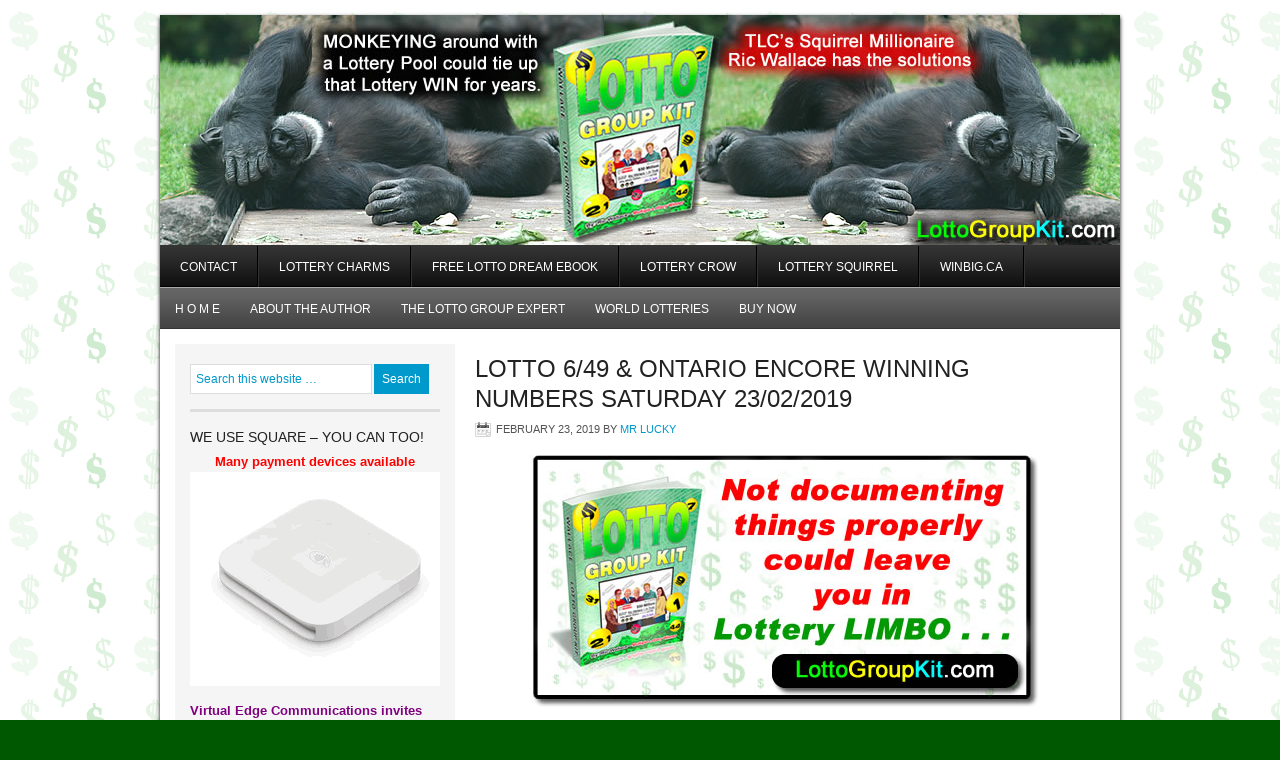

--- FILE ---
content_type: text/html; charset=UTF-8
request_url: https://lottogroupkit.com/2019/02/23/lotto-6-49-ontario-encore-winning-numbers-saturday-23-02-2019/
body_size: 11568
content:
<!DOCTYPE html PUBLIC "-//W3C//DTD XHTML 1.0 Transitional//EN" "http://www.w3.org/TR/xhtml1/DTD/xhtml1-transitional.dtd">
<html xmlns="http://www.w3.org/1999/xhtml" lang="en-CA" xml:lang="en-CA">
<head profile="http://gmpg.org/xfn/11">
<meta http-equiv="Content-Type" content="text/html; charset=UTF-8" />
			<meta name="robots" content="noodp,noydir" />
		<title>Lotto 6/49 &#038; Ontario Encore Winning Numbers Saturday 23/02/2019</title>
<meta name='robots' content='max-image-preview:large' />
<link rel="alternate" type="application/rss+xml" title="The Lotto Group Kit V2.0 &raquo; Feed" href="https://lottogroupkit.com/feed/" />
<link rel="alternate" title="oEmbed (JSON)" type="application/json+oembed" href="https://lottogroupkit.com/wp-json/oembed/1.0/embed?url=https%3A%2F%2Flottogroupkit.com%2F2019%2F02%2F23%2Flotto-6-49-ontario-encore-winning-numbers-saturday-23-02-2019%2F" />
<link rel="alternate" title="oEmbed (XML)" type="text/xml+oembed" href="https://lottogroupkit.com/wp-json/oembed/1.0/embed?url=https%3A%2F%2Flottogroupkit.com%2F2019%2F02%2F23%2Flotto-6-49-ontario-encore-winning-numbers-saturday-23-02-2019%2F&#038;format=xml" />
<link rel="canonical" href="https://lottogroupkit.com/2019/02/23/lotto-6-49-ontario-encore-winning-numbers-saturday-23-02-2019/" />
		<!-- This site uses the Google Analytics by ExactMetrics plugin v8.11.1 - Using Analytics tracking - https://www.exactmetrics.com/ -->
		<!-- Note: ExactMetrics is not currently configured on this site. The site owner needs to authenticate with Google Analytics in the ExactMetrics settings panel. -->
					<!-- No tracking code set -->
				<!-- / Google Analytics by ExactMetrics -->
		<style id='wp-img-auto-sizes-contain-inline-css' type='text/css'>
img:is([sizes=auto i],[sizes^="auto," i]){contain-intrinsic-size:3000px 1500px}
/*# sourceURL=wp-img-auto-sizes-contain-inline-css */
</style>
<link rel='stylesheet' id='corporate-theme-css' href='https://lottogroupkit.com/v2/wp-content/themes/corporate/style.css?ver=2.0' type='text/css' media='all' />
<style id='wp-emoji-styles-inline-css' type='text/css'>

	img.wp-smiley, img.emoji {
		display: inline !important;
		border: none !important;
		box-shadow: none !important;
		height: 1em !important;
		width: 1em !important;
		margin: 0 0.07em !important;
		vertical-align: -0.1em !important;
		background: none !important;
		padding: 0 !important;
	}
/*# sourceURL=wp-emoji-styles-inline-css */
</style>
<style id='wp-block-library-inline-css' type='text/css'>
:root{--wp-block-synced-color:#7a00df;--wp-block-synced-color--rgb:122,0,223;--wp-bound-block-color:var(--wp-block-synced-color);--wp-editor-canvas-background:#ddd;--wp-admin-theme-color:#007cba;--wp-admin-theme-color--rgb:0,124,186;--wp-admin-theme-color-darker-10:#006ba1;--wp-admin-theme-color-darker-10--rgb:0,107,160.5;--wp-admin-theme-color-darker-20:#005a87;--wp-admin-theme-color-darker-20--rgb:0,90,135;--wp-admin-border-width-focus:2px}@media (min-resolution:192dpi){:root{--wp-admin-border-width-focus:1.5px}}.wp-element-button{cursor:pointer}:root .has-very-light-gray-background-color{background-color:#eee}:root .has-very-dark-gray-background-color{background-color:#313131}:root .has-very-light-gray-color{color:#eee}:root .has-very-dark-gray-color{color:#313131}:root .has-vivid-green-cyan-to-vivid-cyan-blue-gradient-background{background:linear-gradient(135deg,#00d084,#0693e3)}:root .has-purple-crush-gradient-background{background:linear-gradient(135deg,#34e2e4,#4721fb 50%,#ab1dfe)}:root .has-hazy-dawn-gradient-background{background:linear-gradient(135deg,#faaca8,#dad0ec)}:root .has-subdued-olive-gradient-background{background:linear-gradient(135deg,#fafae1,#67a671)}:root .has-atomic-cream-gradient-background{background:linear-gradient(135deg,#fdd79a,#004a59)}:root .has-nightshade-gradient-background{background:linear-gradient(135deg,#330968,#31cdcf)}:root .has-midnight-gradient-background{background:linear-gradient(135deg,#020381,#2874fc)}:root{--wp--preset--font-size--normal:16px;--wp--preset--font-size--huge:42px}.has-regular-font-size{font-size:1em}.has-larger-font-size{font-size:2.625em}.has-normal-font-size{font-size:var(--wp--preset--font-size--normal)}.has-huge-font-size{font-size:var(--wp--preset--font-size--huge)}.has-text-align-center{text-align:center}.has-text-align-left{text-align:left}.has-text-align-right{text-align:right}.has-fit-text{white-space:nowrap!important}#end-resizable-editor-section{display:none}.aligncenter{clear:both}.items-justified-left{justify-content:flex-start}.items-justified-center{justify-content:center}.items-justified-right{justify-content:flex-end}.items-justified-space-between{justify-content:space-between}.screen-reader-text{border:0;clip-path:inset(50%);height:1px;margin:-1px;overflow:hidden;padding:0;position:absolute;width:1px;word-wrap:normal!important}.screen-reader-text:focus{background-color:#ddd;clip-path:none;color:#444;display:block;font-size:1em;height:auto;left:5px;line-height:normal;padding:15px 23px 14px;text-decoration:none;top:5px;width:auto;z-index:100000}html :where(.has-border-color){border-style:solid}html :where([style*=border-top-color]){border-top-style:solid}html :where([style*=border-right-color]){border-right-style:solid}html :where([style*=border-bottom-color]){border-bottom-style:solid}html :where([style*=border-left-color]){border-left-style:solid}html :where([style*=border-width]){border-style:solid}html :where([style*=border-top-width]){border-top-style:solid}html :where([style*=border-right-width]){border-right-style:solid}html :where([style*=border-bottom-width]){border-bottom-style:solid}html :where([style*=border-left-width]){border-left-style:solid}html :where(img[class*=wp-image-]){height:auto;max-width:100%}:where(figure){margin:0 0 1em}html :where(.is-position-sticky){--wp-admin--admin-bar--position-offset:var(--wp-admin--admin-bar--height,0px)}@media screen and (max-width:600px){html :where(.is-position-sticky){--wp-admin--admin-bar--position-offset:0px}}

/*# sourceURL=wp-block-library-inline-css */
</style><style id='global-styles-inline-css' type='text/css'>
:root{--wp--preset--aspect-ratio--square: 1;--wp--preset--aspect-ratio--4-3: 4/3;--wp--preset--aspect-ratio--3-4: 3/4;--wp--preset--aspect-ratio--3-2: 3/2;--wp--preset--aspect-ratio--2-3: 2/3;--wp--preset--aspect-ratio--16-9: 16/9;--wp--preset--aspect-ratio--9-16: 9/16;--wp--preset--color--black: #000000;--wp--preset--color--cyan-bluish-gray: #abb8c3;--wp--preset--color--white: #ffffff;--wp--preset--color--pale-pink: #f78da7;--wp--preset--color--vivid-red: #cf2e2e;--wp--preset--color--luminous-vivid-orange: #ff6900;--wp--preset--color--luminous-vivid-amber: #fcb900;--wp--preset--color--light-green-cyan: #7bdcb5;--wp--preset--color--vivid-green-cyan: #00d084;--wp--preset--color--pale-cyan-blue: #8ed1fc;--wp--preset--color--vivid-cyan-blue: #0693e3;--wp--preset--color--vivid-purple: #9b51e0;--wp--preset--gradient--vivid-cyan-blue-to-vivid-purple: linear-gradient(135deg,rgb(6,147,227) 0%,rgb(155,81,224) 100%);--wp--preset--gradient--light-green-cyan-to-vivid-green-cyan: linear-gradient(135deg,rgb(122,220,180) 0%,rgb(0,208,130) 100%);--wp--preset--gradient--luminous-vivid-amber-to-luminous-vivid-orange: linear-gradient(135deg,rgb(252,185,0) 0%,rgb(255,105,0) 100%);--wp--preset--gradient--luminous-vivid-orange-to-vivid-red: linear-gradient(135deg,rgb(255,105,0) 0%,rgb(207,46,46) 100%);--wp--preset--gradient--very-light-gray-to-cyan-bluish-gray: linear-gradient(135deg,rgb(238,238,238) 0%,rgb(169,184,195) 100%);--wp--preset--gradient--cool-to-warm-spectrum: linear-gradient(135deg,rgb(74,234,220) 0%,rgb(151,120,209) 20%,rgb(207,42,186) 40%,rgb(238,44,130) 60%,rgb(251,105,98) 80%,rgb(254,248,76) 100%);--wp--preset--gradient--blush-light-purple: linear-gradient(135deg,rgb(255,206,236) 0%,rgb(152,150,240) 100%);--wp--preset--gradient--blush-bordeaux: linear-gradient(135deg,rgb(254,205,165) 0%,rgb(254,45,45) 50%,rgb(107,0,62) 100%);--wp--preset--gradient--luminous-dusk: linear-gradient(135deg,rgb(255,203,112) 0%,rgb(199,81,192) 50%,rgb(65,88,208) 100%);--wp--preset--gradient--pale-ocean: linear-gradient(135deg,rgb(255,245,203) 0%,rgb(182,227,212) 50%,rgb(51,167,181) 100%);--wp--preset--gradient--electric-grass: linear-gradient(135deg,rgb(202,248,128) 0%,rgb(113,206,126) 100%);--wp--preset--gradient--midnight: linear-gradient(135deg,rgb(2,3,129) 0%,rgb(40,116,252) 100%);--wp--preset--font-size--small: 13px;--wp--preset--font-size--medium: 20px;--wp--preset--font-size--large: 36px;--wp--preset--font-size--x-large: 42px;--wp--preset--spacing--20: 0.44rem;--wp--preset--spacing--30: 0.67rem;--wp--preset--spacing--40: 1rem;--wp--preset--spacing--50: 1.5rem;--wp--preset--spacing--60: 2.25rem;--wp--preset--spacing--70: 3.38rem;--wp--preset--spacing--80: 5.06rem;--wp--preset--shadow--natural: 6px 6px 9px rgba(0, 0, 0, 0.2);--wp--preset--shadow--deep: 12px 12px 50px rgba(0, 0, 0, 0.4);--wp--preset--shadow--sharp: 6px 6px 0px rgba(0, 0, 0, 0.2);--wp--preset--shadow--outlined: 6px 6px 0px -3px rgb(255, 255, 255), 6px 6px rgb(0, 0, 0);--wp--preset--shadow--crisp: 6px 6px 0px rgb(0, 0, 0);}:where(.is-layout-flex){gap: 0.5em;}:where(.is-layout-grid){gap: 0.5em;}body .is-layout-flex{display: flex;}.is-layout-flex{flex-wrap: wrap;align-items: center;}.is-layout-flex > :is(*, div){margin: 0;}body .is-layout-grid{display: grid;}.is-layout-grid > :is(*, div){margin: 0;}:where(.wp-block-columns.is-layout-flex){gap: 2em;}:where(.wp-block-columns.is-layout-grid){gap: 2em;}:where(.wp-block-post-template.is-layout-flex){gap: 1.25em;}:where(.wp-block-post-template.is-layout-grid){gap: 1.25em;}.has-black-color{color: var(--wp--preset--color--black) !important;}.has-cyan-bluish-gray-color{color: var(--wp--preset--color--cyan-bluish-gray) !important;}.has-white-color{color: var(--wp--preset--color--white) !important;}.has-pale-pink-color{color: var(--wp--preset--color--pale-pink) !important;}.has-vivid-red-color{color: var(--wp--preset--color--vivid-red) !important;}.has-luminous-vivid-orange-color{color: var(--wp--preset--color--luminous-vivid-orange) !important;}.has-luminous-vivid-amber-color{color: var(--wp--preset--color--luminous-vivid-amber) !important;}.has-light-green-cyan-color{color: var(--wp--preset--color--light-green-cyan) !important;}.has-vivid-green-cyan-color{color: var(--wp--preset--color--vivid-green-cyan) !important;}.has-pale-cyan-blue-color{color: var(--wp--preset--color--pale-cyan-blue) !important;}.has-vivid-cyan-blue-color{color: var(--wp--preset--color--vivid-cyan-blue) !important;}.has-vivid-purple-color{color: var(--wp--preset--color--vivid-purple) !important;}.has-black-background-color{background-color: var(--wp--preset--color--black) !important;}.has-cyan-bluish-gray-background-color{background-color: var(--wp--preset--color--cyan-bluish-gray) !important;}.has-white-background-color{background-color: var(--wp--preset--color--white) !important;}.has-pale-pink-background-color{background-color: var(--wp--preset--color--pale-pink) !important;}.has-vivid-red-background-color{background-color: var(--wp--preset--color--vivid-red) !important;}.has-luminous-vivid-orange-background-color{background-color: var(--wp--preset--color--luminous-vivid-orange) !important;}.has-luminous-vivid-amber-background-color{background-color: var(--wp--preset--color--luminous-vivid-amber) !important;}.has-light-green-cyan-background-color{background-color: var(--wp--preset--color--light-green-cyan) !important;}.has-vivid-green-cyan-background-color{background-color: var(--wp--preset--color--vivid-green-cyan) !important;}.has-pale-cyan-blue-background-color{background-color: var(--wp--preset--color--pale-cyan-blue) !important;}.has-vivid-cyan-blue-background-color{background-color: var(--wp--preset--color--vivid-cyan-blue) !important;}.has-vivid-purple-background-color{background-color: var(--wp--preset--color--vivid-purple) !important;}.has-black-border-color{border-color: var(--wp--preset--color--black) !important;}.has-cyan-bluish-gray-border-color{border-color: var(--wp--preset--color--cyan-bluish-gray) !important;}.has-white-border-color{border-color: var(--wp--preset--color--white) !important;}.has-pale-pink-border-color{border-color: var(--wp--preset--color--pale-pink) !important;}.has-vivid-red-border-color{border-color: var(--wp--preset--color--vivid-red) !important;}.has-luminous-vivid-orange-border-color{border-color: var(--wp--preset--color--luminous-vivid-orange) !important;}.has-luminous-vivid-amber-border-color{border-color: var(--wp--preset--color--luminous-vivid-amber) !important;}.has-light-green-cyan-border-color{border-color: var(--wp--preset--color--light-green-cyan) !important;}.has-vivid-green-cyan-border-color{border-color: var(--wp--preset--color--vivid-green-cyan) !important;}.has-pale-cyan-blue-border-color{border-color: var(--wp--preset--color--pale-cyan-blue) !important;}.has-vivid-cyan-blue-border-color{border-color: var(--wp--preset--color--vivid-cyan-blue) !important;}.has-vivid-purple-border-color{border-color: var(--wp--preset--color--vivid-purple) !important;}.has-vivid-cyan-blue-to-vivid-purple-gradient-background{background: var(--wp--preset--gradient--vivid-cyan-blue-to-vivid-purple) !important;}.has-light-green-cyan-to-vivid-green-cyan-gradient-background{background: var(--wp--preset--gradient--light-green-cyan-to-vivid-green-cyan) !important;}.has-luminous-vivid-amber-to-luminous-vivid-orange-gradient-background{background: var(--wp--preset--gradient--luminous-vivid-amber-to-luminous-vivid-orange) !important;}.has-luminous-vivid-orange-to-vivid-red-gradient-background{background: var(--wp--preset--gradient--luminous-vivid-orange-to-vivid-red) !important;}.has-very-light-gray-to-cyan-bluish-gray-gradient-background{background: var(--wp--preset--gradient--very-light-gray-to-cyan-bluish-gray) !important;}.has-cool-to-warm-spectrum-gradient-background{background: var(--wp--preset--gradient--cool-to-warm-spectrum) !important;}.has-blush-light-purple-gradient-background{background: var(--wp--preset--gradient--blush-light-purple) !important;}.has-blush-bordeaux-gradient-background{background: var(--wp--preset--gradient--blush-bordeaux) !important;}.has-luminous-dusk-gradient-background{background: var(--wp--preset--gradient--luminous-dusk) !important;}.has-pale-ocean-gradient-background{background: var(--wp--preset--gradient--pale-ocean) !important;}.has-electric-grass-gradient-background{background: var(--wp--preset--gradient--electric-grass) !important;}.has-midnight-gradient-background{background: var(--wp--preset--gradient--midnight) !important;}.has-small-font-size{font-size: var(--wp--preset--font-size--small) !important;}.has-medium-font-size{font-size: var(--wp--preset--font-size--medium) !important;}.has-large-font-size{font-size: var(--wp--preset--font-size--large) !important;}.has-x-large-font-size{font-size: var(--wp--preset--font-size--x-large) !important;}
/*# sourceURL=global-styles-inline-css */
</style>

<style id='classic-theme-styles-inline-css' type='text/css'>
/*! This file is auto-generated */
.wp-block-button__link{color:#fff;background-color:#32373c;border-radius:9999px;box-shadow:none;text-decoration:none;padding:calc(.667em + 2px) calc(1.333em + 2px);font-size:1.125em}.wp-block-file__button{background:#32373c;color:#fff;text-decoration:none}
/*# sourceURL=/wp-includes/css/classic-themes.min.css */
</style>
<link rel="https://api.w.org/" href="https://lottogroupkit.com/wp-json/" /><link rel="alternate" title="JSON" type="application/json" href="https://lottogroupkit.com/wp-json/wp/v2/posts/6525" /><link rel="EditURI" type="application/rsd+xml" title="RSD" href="https://lottogroupkit.com/v2/xmlrpc.php?rsd" />
		<script type="text/javascript">
			var _statcounter = _statcounter || [];
			_statcounter.push({"tags": {"author": "Mr Lucky"}});
		</script>
		<link rel="icon" href="https://lottogroupkit.com/v2/wp-content/themes/corporate/images/favicon.ico" />
<link rel="pingback" href="https://lottogroupkit.com/v2/xmlrpc.php" />
<style type="text/css">#header { background: url(https://lottogroupkit.com/v2/wp-content/uploads/2017/06/Lotto-group-kit-960c.jpg) no-repeat !important; }</style>
<style type="text/css" id="custom-background-css">
body.custom-background { background-color: #005901; background-image: url("https://lottogroupkit.com/v2/wp-content/uploads/2017/05/dollar-back.gif"); background-position: left top; background-size: auto; background-repeat: repeat; background-attachment: scroll; }
</style>
	</head>
<body class="wp-singular post-template-default single single-post postid-6525 single-format-standard custom-background wp-theme-genesis wp-child-theme-corporate custom-header header-image header-full-width sidebar-content"><div id="wrap"><div id="header"><div class="wrap"><div id="title-area"><p id="title"><a href="https://lottogroupkit.com/">The Lotto Group Kit V2.0</a></p><p id="description">Want to increase your chance of a WIN by running a lottery group, pool or syndicate and need some tips from an expert with information NOT found on a government lottery site, this is for you.</p></div></div></div><div id="nav"><div class="wrap"><ul id="menu-site-links" class="menu genesis-nav-menu menu-primary"><li id="menu-item-150" class="menu-item menu-item-type-post_type menu-item-object-page menu-item-150"><a href="https://lottogroupkit.com/contact/">Contact</a></li>
<li id="menu-item-9" class="menu-item menu-item-type-custom menu-item-object-custom menu-item-9"><a href="https://www.lotterycharms.com/">Lottery Charms</a></li>
<li id="menu-item-10" class="menu-item menu-item-type-custom menu-item-object-custom menu-item-10"><a href="https://lottodreamebook.com/">FREE LOTTO DREAM EBOOK</a></li>
<li id="menu-item-11" class="menu-item menu-item-type-custom menu-item-object-custom menu-item-11"><a href="https://lotterycrow.com/">Lottery Crow</a></li>
<li id="menu-item-12" class="menu-item menu-item-type-custom menu-item-object-custom menu-item-12"><a href="https://lotterysquirrel.com/">Lottery Squirrel</a></li>
<li id="menu-item-13" class="menu-item menu-item-type-custom menu-item-object-custom menu-item-13"><a href="https://WinBig.ca">WinBig.ca</a></li>
</ul></div></div><div id="subnav"><div class="wrap"><ul id="menu-sub-menu" class="menu genesis-nav-menu menu-secondary"><li id="menu-item-129" class="menu-item menu-item-type-custom menu-item-object-custom menu-item-home menu-item-129"><a href="https://lottogroupkit.com/">H O M E</a></li>
<li id="menu-item-89" class="menu-item menu-item-type-post_type menu-item-object-page menu-item-89"><a href="https://lottogroupkit.com/about-the-author-ric-wallace/">About the Author</a></li>
<li id="menu-item-94" class="menu-item menu-item-type-post_type menu-item-object-page menu-item-94"><a href="https://lottogroupkit.com/what-qualifies-me-to-write-about-running-group-lotteries/">The LOTTO Group Expert</a></li>
<li id="menu-item-117" class="menu-item menu-item-type-post_type menu-item-object-page menu-item-117"><a href="https://lottogroupkit.com/government-lottery-sites/">World Lotteries</a></li>
<li id="menu-item-130" class="menu-item menu-item-type-custom menu-item-object-custom menu-item-130"><a href="https://lotterycharms.com/books/">Buy Now</a></li>
</ul></div></div><div id="inner"><div id="content-sidebar-wrap"><div id="content" class="hfeed"><div class="post-6525 post type-post status-publish format-standard hentry category-canada-lotteries category-lotto-649 tag-daily-keno tag-encore tag-lottario tag-lotteries tag-lottery tag-lottery-jackpots tag-lottery-win tag-lotto-649 tag-lucky-numbers tag-olg tag-ontario tag-ontario-49 tag-pick-3 tag-pick-4 tag-winning-numbers entry"><h1 class="entry-title">Lotto 6/49 &#038; Ontario Encore Winning Numbers Saturday 23/02/2019</h1>
<div class="post-info"><span class="date published time" title="2019-02-23T21:32:26-08:00">February 23, 2019</span>  by <span class="author vcard"><span class="fn"><a href="https://lottogroupkit.com/author/mugzy1910/" rel="author">Mr Lucky</a></span></span>  </div><div class="entry-content"><a href="https://lottogroupkit.com/"><img fetchpriority="high" decoding="async" class="aligncenter size-full wp-image-5016" src="https://lottogroupkit.com/v2/wp-content/uploads/2017/06/LKG-AD-10.jpg" alt="" width="510" height="254" /></a>
<div style="text-align: center;">Lotto 6/49 &amp; Ontario Encore Winning Numbers</div>
<div align="left">
<p>Saturday 23/02/2019</p>
<p>LOTTO 6/49 estimated jackpot $10 million<br />
5, 6, 10, 43, 46 &amp; 47. Bonus 27</p>
<p>LOTTO 6/49 Guaranteed Prize<br />
51283949-02</p>
<p>ONTARIO 49<br />
5, 10, 17, 25, 30 &amp; 44. Bonus 49.</p>
<p>LOTTARIO estimated jackpot $350,000<br />
5, 20, 26, 33, 41 &amp; 42. Bonus 15.<br />
Early Bird: 6, 15, 22 &amp; 30.</p>
<p>POKER LOTTO</p>
<p>Winning Hand: 10-D, Q-C, 5-D, 9-D, 9-S.</p>
<p>Legend:<br />
C = CLUB,<br />
H = HEART,<br />
S = SPADE,<br />
D = DIAMOND</p>
<p>J = JACK,<br />
Q = QUEEN,<br />
K = KING,<br />
A = ACE<br />
MEGA DICE LOTTO<br />
8, 17, 19, 24, 37 &amp; 38. Bonus 21</p>
<p>PICK-2: 0 3</p>
<p>PICK-3: 0 3 7</p>
<p>PICK-4: 3 0 0 6</p>
<p>ENCORE: 0323899</p>
<p>DAILY KENO<br />
7,  9, 20, 24, 26, 29, 32, 36, 37, 38,<br />
42, 45, 46, 54, 56, 59, 60, 61, 64, 68.</p>
<p><span style="text-align: center;"><p style="text-align: center;"><iframe title="DREAM HOME WINNER INTERVIEW W/ RIC WALLACE" src="https://www.youtube.com/embed/NrcECC7svHY" width="575" height="400" frameborder="0" allowfullscreen="allowfullscreen"><span data-mce-type="bookmark" style="display: inline-block; width: 0px; overflow: hidden; line-height: 0;" class="mce_SELRES_start">﻿</span></iframe></p>


<hr>

<div style="text-align: center;"><strong><a href="https://lotterycharms.com/the-lottery-charm-story/">The Lottery Charm® Story</a> </strong>| <strong><a href="https://lotterycharms.com/the-3-ps-of-winning-or-success-ideal-for-lottery-players/">The 3 P’s Of Winning Or Success</a></strong></div>
<div style="text-align: center;"><strong><span style="color: #ff0000;"><a style="color: #ff0000;" href="https://lotterycharms.com/seven-habits-of-lucky-people-by-luckologist-ric-wallace/">Seven Habits of Lucky People</a></span></strong></div>

<hr>

<div style="text-align: center;"><strong>
</strong><strong><a href="https://lotterycharms.com/books/">21 Lucky Lottery Tips</a> | <a href="https://lottogroupkit.com/">The Lotto Group Kit v2.0</a></strong></div>
<div>
<div style="text-align: center;"><strong>
<a href="https://lotterycharms.com/product/the-luckologist-guide/"><em>The Luckologist’s Guide
to Creating, Tracking & Forecasting Your Luck</em></a></strong></div>
</div>

<hr>

<div style="text-align: center;"><strong>
 <a href="https://lottodreamebook.com/">The<span style="color: #ff0000;"> FREE</span> Lotto Dream eBook</a>
</strong></div>

<hr>
<p style="text-align: left;"><a href="https://lotterycharms.com/the-lottery-charm-story/"><img decoding="async" class="aligncenter" src="https://lottogroupkit.com/v2/wp-content/uploads/2025/04/house-won-using-squirrel-luck.jpg" width="595" height="441"></a>
A <a href="https://lotterycharms.com/lottery-charm-lucky-pins/">Lucky Black Squirrel </a>(Lottery Charm®) pin was used to hold the winning grand prize ticket for the lottery (previously known as Dream Of A Lifetime Lottery) on a corkboard in the office of LotteryCharms.com® creator Ric Wallace.</p>

<h1 align="center"><strong>* * * S<span style="color: #ff0000;">H</span><span style="color: #008000;">O</span><span style="color: #0000ff;">P</span> <span style="color: #993366;">O</span>N<span style="color: #ff6600;">L</span><span style="color: #808080;">I</span><span style="color: #ff00ff;">N</span><span style="color: #0000ff;">E</span> * * *</strong></h1>
<h3 align="center"><a href="https://lotterycharms.com/lottery-charm-lucky-pins/">LUCKY PINS</a> | <a href="https://lotterycharms.com/lucky-coins/">LUCKY COINS</a> | <a href="https://lotterycharms.com/books/">LOTTO BOOKS</a> | <a href="https://lotterycharms.com/lucky-magnets/">MAGNETS</a></h3>
<a href="https://lotterycharms.com/lucky-coins/"><img loading="lazy" decoding="async" class="aligncenter wp-image-962 size-full" src="https://lottogroupkit.com/v2/wp-content/uploads/2025/04/LC-2014-AD-01-500-1.jpg" alt="LC-2014-AD-01-500" width="500" height="244"></a></span><br />
MidDay lottery winning numbers</p>
<p>PICK-2: 3  0</p>
<p>PICK-3: 3  3  5</p>
<p>PICK-4: 7  4  0  4</p>
<p>ENCORE: 9737062</p>
<p>DAILY KENO<br />
3, 4, 5, 12, 22, 23, 24, 31, 36, 43,<br />
44, 45, 51, 54, 55, 56, 59, 60, 62, 65.</p>
</div>
<div style="text-align: center;"><a href="https://crowart.ca/luck/"><img loading="lazy" decoding="async" class="aligncenter wp-image-437 size-full" src="https://lottogroupkit.com/v2/wp-content/uploads/2025/04/crow-LUCK-AD-01.jpg" sizes="auto, (max-width: 600px) 100vw, 600px" srcset="https://lottogroupkit.com/v2/wp-content/uploads/2025/04/crow-LUCK-AD-01.jpg 600w,https://lottogroupkit.com/v2/wp-content/uploads/2025/04/crow-LUCK-AD-01-300x199.jpg 300w" alt="" width="600" height="398" /></a>
<h1 style="text-align: center;"><a href="https://crowart.ca/luck/"><div style="text-align: center;">TRY OUR LUCKY CROW</div>
<div style="text-align: center;">LOTTERY NUMBER GENERATOR</a></div></h1>
<a href="https://crowart.ca/luck/"><img loading="lazy" decoding="async" class="aligncenter wp-image-383 size-full" src="https://lottogroupkit.com/v2/wp-content/uploads/2025/04//arrow-flasher1.gif" alt="" width="407" height="78" /></a></div>
<div style="text-align: center;">[FREE-catalogue]</div>
<div align="left"><a href="https://lotterycharms.com/the-3-ps-of-winning-or-success-ideal-for-lottery-players/"><img loading="lazy" decoding="async" class="aligncenter" src="https://lottogroupkit.com/v2/wp-content/uploads/2025/04/3Ps-ad-WIN-BIG-1.jpg" alt="" width="600" height="490"></a></div>
<div align="center"><a href="https://lottodreamebook.com/The-Lotto-Dream-eBook-2022-12m-02d-SE.pdf"><img decoding="async" class="size-full wp-image-31883 aligncenter" src="https://lottogroupkit.com/v2/wp-content/uploads/2025/04/dreamEbook-500.jpg" alt="The LOTTO Dream eBook - FREE DOWNLOAD"  /></a></div>
<address><span style="color: #c0c0c0;">DISCLAIMER</span><br />
<span style="color: #c0c0c0;"> The numbers that appear on this site do not constitute official winning numbers. Please contact your local retailer for confirmation.</span></address>
</div><div class="post-meta"><span class="categories">Filed Under: <a href="https://lottogroupkit.com/category/canada-lotteries/" rel="category tag">Canada Lotteries</a>, <a href="https://lottogroupkit.com/category/canada-lotteries/lotto-649/" rel="category tag">Lotto 649</a></span> <span class="tags">Tagged With: <a href="https://lottogroupkit.com/tag/daily-keno/" rel="tag">DAILY KENO</a>, <a href="https://lottogroupkit.com/tag/encore/" rel="tag">ENCORE</a>, <a href="https://lottogroupkit.com/tag/lottario/" rel="tag">lottario</a>, <a href="https://lottogroupkit.com/tag/lotteries/" rel="tag">lotteries</a>, <a href="https://lottogroupkit.com/tag/lottery/" rel="tag">lottery</a>, <a href="https://lottogroupkit.com/tag/lottery-jackpots/" rel="tag">lottery jackpots</a>, <a href="https://lottogroupkit.com/tag/lottery-win/" rel="tag">lottery win</a>, <a href="https://lottogroupkit.com/tag/lotto-649/" rel="tag">lotto 649</a>, <a href="https://lottogroupkit.com/tag/lucky-numbers/" rel="tag">lucky numbers</a>, <a href="https://lottogroupkit.com/tag/olg/" rel="tag">OLG</a>, <a href="https://lottogroupkit.com/tag/ontario/" rel="tag">Ontario</a>, <a href="https://lottogroupkit.com/tag/ontario-49/" rel="tag">ONTARIO 49</a>, <a href="https://lottogroupkit.com/tag/pick-3/" rel="tag">PICK-3</a>, <a href="https://lottogroupkit.com/tag/pick-4/" rel="tag">PICK-4</a>, <a href="https://lottogroupkit.com/tag/winning-numbers/" rel="tag">winning numbers</a></span></div></div></div><div id="sidebar" class="sidebar widget-area"><div id="search-3" class="widget widget_search"><div class="widget-wrap"><form method="get" class="searchform search-form" action="https://lottogroupkit.com/" role="search" ><input type="text" value="Search this website &#x02026;" name="s" class="s search-input" onfocus="if ('Search this website &#x2026;' === this.value) {this.value = '';}" onblur="if ('' === this.value) {this.value = 'Search this website &#x2026;';}" /><input type="submit" class="searchsubmit search-submit" value="Search" /></form></div></div>
<div id="text-11" class="widget widget_text"><div class="widget-wrap"><h4 class="widget-title widgettitle">We Use Square &#8211; You Can Too!</h4>
			<div class="textwidget"><p style="text-align: center;"><strong><span style="color: #ff0000;">Many payment devices available</span></strong><br />
<a href="https://squareup.com/i/VIRTUALEDG"><img loading="lazy" decoding="async" class="aligncenter size-full wp-image-56470" src="https://lottogroupkit.com/v2/wp-content/uploads/2025/08/square-animation-250.gif" alt="" width="250" height="214" /></a></p>
<p><span style="color: #800080;"><strong><a style="color: #800080;" href="https://squareup.com/i/VIRTUALEDG">Virtual Edge Communications invites you to try Square.</a></strong></span></p>
<div><span style="color: #0000ff;"><strong>Sign up and take a payment to redeem your reward.</strong> </span>Afterwards, you can choose between <span style="color: #ff0000;"><strong>free processing on your first <span style="color: #008000;">$1,000 in sales</span> (within 180 days), or get <span style="color: #008000;">$20 off Square Hardware</span>.*</strong></span></div>
</div>
		</div></div>
<div id="text-10" class="widget widget_text"><div class="widget-wrap">			<div class="textwidget"><p><a href="https://lotterycharms.com/books/"><img loading="lazy" decoding="async" class="aligncenter size-full wp-image-13443" src="https://lottogroupkit.com/v2/wp-content/uploads/2025/04/no-trump-tariffs-2025.jpg" alt="" width="250" height="325" /></a></p>
</div>
		</div></div>
<div id="text-8" class="widget widget_text"><div class="widget-wrap">			<div class="textwidget"><table border="1" width="100%" cellspacing="0" cellpadding="8">
<tbody>
<tr>
<td bgcolor="#FFFFCC">As part of our continued commitment to your privacy, we&#8217;ve updated our LottoGroupKit.com Privacy Statement. You can view the new Privacy Statement at <span style="color: #ff0000;"><a style="color: #ff0000;" href="https://lottogroupkit.com/legal/">Legal Stuff &amp; Privacy</a></span>. By continuing to use  LottoGroupKit.com you are agreeing to the terms of the then current Privacy Statement.</td>
</tr>
</tbody>
</table>
</div>
		</div></div>
<div id="text-9" class="widget widget_text"><div class="widget-wrap">			<div class="textwidget"><p><a href="https://lotterycharms.com/books/"><img loading="lazy" decoding="async" class="size-full wp-image-5799 aligncenter" src="https://lottogroupkit.com/v2/wp-content/uploads/2025/04/books-GIFFER.gif" alt="" width="250" height="77" /></a><a href="https://lotterycharms.com/books/"><img loading="lazy" decoding="async" class="size-full wp-image-5799 aligncenter" src="https://lottogroupkit.com/v2/wp-content/uploads/2025/04/books-GIFFER.gif" alt="" width="250" height="77" /></a><a href="https://lotterycharms.com/books/"><img loading="lazy" decoding="async" class="size-full wp-image-5799 aligncenter" src="https://lottogroupkit.com/v2/wp-content/uploads/2025/04/books-GIFFER.gif" alt="" width="250" height="77" /></a><a href="https://ricwallace.ca/"><img loading="lazy" decoding="async" class="aligncenter wp-image-13381 size-full" src="https://lottogroupkit.com/v2/wp-content/uploads/2025/04/RicWallace.jpg" alt="" width="250" height="70" /></a></p>
</div>
		</div></div>
<div id="text-6" class="widget widget_text"><div class="widget-wrap">			<div class="textwidget"><p><a href="https://crowart.ca/luck/index.html"><img loading="lazy" decoding="async" class="aligncenter wp-image-5491 size-full" src="https://lottogroupkit.com/v2/wp-content/uploads/2025/04/400-winner.jpg" alt="" width="233" height="72" /></a></p>
<div align="center">
<h3><a href="https://crowart.ca/luck/index.html">Try The FREE<br />
Lucky CROW<br />
Random Number Generator</a></h3>
</div>
</div>
		</div></div>
<div id="text-4" class="widget widget_text"><div class="widget-wrap">			<div class="textwidget"><p><a href="https://lotterycharms.com/shop/"><img loading="lazy" decoding="async" class="size-full wp-image-113 aligncenter" src="https://lottogroupkit.com/v2/wp-content/uploads/2025/04/OPEN-lotterycharms.gif" alt="" width="250" height="218" /><img loading="lazy" decoding="async" class="size-full wp-image-111 aligncenter" src="https://lottogroupkit.com/v2/wp-content/uploads/2025/04/secure.jpg" alt="" width="250" height="31" /><img loading="lazy" decoding="async" class="size-full wp-image-112 aligncenter" src="https://lottogroupkit.com/v2/wp-content/uploads/2025/04/secured-payments.gif" alt="" width="250" height="60" /></a></p>
</div>
		</div></div>
<div id="text-7" class="widget widget_text"><div class="widget-wrap">			<div class="textwidget"><div align="center"><a href="https://lotterycharms.com/books/"><img loading="lazy" decoding="async" class="alignnone" src="https://lottogroupkit.com/v2/wp-content/uploads/2025/04/squirrel-millionaire.jpg" alt="" width="180" height="314" /></a></div>
<h3 align="center"><strong>TLC’s<br />
Lottery Changed<br />
My Life</strong></h3>
<div align="center"><a href="https://lotterycharms.com/books/"><img loading="lazy" decoding="async" class="aligncenter wp-image-5630 size-full" src="https://lottogroupkit.com/v2/wp-content/uploads/2025/04/21-tips.gif" alt="" width="250" height="319" /></a></div>
</div>
		</div></div>
<div id="archives-3" class="widget widget_archive"><div class="widget-wrap"><h4 class="widget-title widgettitle">Archives</h4>
		<label class="screen-reader-text" for="archives-dropdown-3">Archives</label>
		<select id="archives-dropdown-3" name="archive-dropdown">
			
			<option value="">Select Month</option>
				<option value='https://lottogroupkit.com/2025/12/'> December 2025 </option>
	<option value='https://lottogroupkit.com/2025/11/'> November 2025 </option>
	<option value='https://lottogroupkit.com/2025/10/'> October 2025 </option>
	<option value='https://lottogroupkit.com/2025/09/'> September 2025 </option>
	<option value='https://lottogroupkit.com/2025/08/'> August 2025 </option>
	<option value='https://lottogroupkit.com/2025/07/'> July 2025 </option>
	<option value='https://lottogroupkit.com/2025/06/'> June 2025 </option>
	<option value='https://lottogroupkit.com/2025/05/'> May 2025 </option>
	<option value='https://lottogroupkit.com/2025/04/'> April 2025 </option>
	<option value='https://lottogroupkit.com/2025/03/'> March 2025 </option>
	<option value='https://lottogroupkit.com/2025/02/'> February 2025 </option>
	<option value='https://lottogroupkit.com/2025/01/'> January 2025 </option>
	<option value='https://lottogroupkit.com/2024/12/'> December 2024 </option>
	<option value='https://lottogroupkit.com/2024/11/'> November 2024 </option>
	<option value='https://lottogroupkit.com/2024/10/'> October 2024 </option>
	<option value='https://lottogroupkit.com/2024/09/'> September 2024 </option>
	<option value='https://lottogroupkit.com/2024/08/'> August 2024 </option>
	<option value='https://lottogroupkit.com/2024/07/'> July 2024 </option>
	<option value='https://lottogroupkit.com/2024/06/'> June 2024 </option>
	<option value='https://lottogroupkit.com/2024/05/'> May 2024 </option>
	<option value='https://lottogroupkit.com/2024/04/'> April 2024 </option>
	<option value='https://lottogroupkit.com/2024/03/'> March 2024 </option>
	<option value='https://lottogroupkit.com/2024/02/'> February 2024 </option>
	<option value='https://lottogroupkit.com/2024/01/'> January 2024 </option>
	<option value='https://lottogroupkit.com/2023/12/'> December 2023 </option>
	<option value='https://lottogroupkit.com/2023/11/'> November 2023 </option>
	<option value='https://lottogroupkit.com/2023/10/'> October 2023 </option>
	<option value='https://lottogroupkit.com/2023/09/'> September 2023 </option>
	<option value='https://lottogroupkit.com/2023/08/'> August 2023 </option>
	<option value='https://lottogroupkit.com/2023/07/'> July 2023 </option>
	<option value='https://lottogroupkit.com/2023/06/'> June 2023 </option>
	<option value='https://lottogroupkit.com/2023/05/'> May 2023 </option>
	<option value='https://lottogroupkit.com/2023/04/'> April 2023 </option>
	<option value='https://lottogroupkit.com/2023/03/'> March 2023 </option>
	<option value='https://lottogroupkit.com/2023/02/'> February 2023 </option>
	<option value='https://lottogroupkit.com/2023/01/'> January 2023 </option>
	<option value='https://lottogroupkit.com/2022/12/'> December 2022 </option>
	<option value='https://lottogroupkit.com/2022/11/'> November 2022 </option>
	<option value='https://lottogroupkit.com/2022/10/'> October 2022 </option>
	<option value='https://lottogroupkit.com/2022/09/'> September 2022 </option>
	<option value='https://lottogroupkit.com/2022/08/'> August 2022 </option>
	<option value='https://lottogroupkit.com/2022/07/'> July 2022 </option>
	<option value='https://lottogroupkit.com/2022/06/'> June 2022 </option>
	<option value='https://lottogroupkit.com/2022/05/'> May 2022 </option>
	<option value='https://lottogroupkit.com/2022/04/'> April 2022 </option>
	<option value='https://lottogroupkit.com/2022/03/'> March 2022 </option>
	<option value='https://lottogroupkit.com/2022/02/'> February 2022 </option>
	<option value='https://lottogroupkit.com/2022/01/'> January 2022 </option>
	<option value='https://lottogroupkit.com/2021/12/'> December 2021 </option>
	<option value='https://lottogroupkit.com/2021/11/'> November 2021 </option>
	<option value='https://lottogroupkit.com/2021/10/'> October 2021 </option>
	<option value='https://lottogroupkit.com/2021/09/'> September 2021 </option>
	<option value='https://lottogroupkit.com/2021/08/'> August 2021 </option>
	<option value='https://lottogroupkit.com/2021/07/'> July 2021 </option>
	<option value='https://lottogroupkit.com/2021/06/'> June 2021 </option>
	<option value='https://lottogroupkit.com/2021/05/'> May 2021 </option>
	<option value='https://lottogroupkit.com/2021/04/'> April 2021 </option>
	<option value='https://lottogroupkit.com/2021/03/'> March 2021 </option>
	<option value='https://lottogroupkit.com/2021/02/'> February 2021 </option>
	<option value='https://lottogroupkit.com/2021/01/'> January 2021 </option>
	<option value='https://lottogroupkit.com/2020/12/'> December 2020 </option>
	<option value='https://lottogroupkit.com/2020/11/'> November 2020 </option>
	<option value='https://lottogroupkit.com/2020/10/'> October 2020 </option>
	<option value='https://lottogroupkit.com/2020/09/'> September 2020 </option>
	<option value='https://lottogroupkit.com/2020/08/'> August 2020 </option>
	<option value='https://lottogroupkit.com/2020/07/'> July 2020 </option>
	<option value='https://lottogroupkit.com/2020/06/'> June 2020 </option>
	<option value='https://lottogroupkit.com/2020/05/'> May 2020 </option>
	<option value='https://lottogroupkit.com/2020/04/'> April 2020 </option>
	<option value='https://lottogroupkit.com/2020/03/'> March 2020 </option>
	<option value='https://lottogroupkit.com/2020/02/'> February 2020 </option>
	<option value='https://lottogroupkit.com/2020/01/'> January 2020 </option>
	<option value='https://lottogroupkit.com/2019/04/'> April 2019 </option>
	<option value='https://lottogroupkit.com/2019/03/'> March 2019 </option>
	<option value='https://lottogroupkit.com/2019/02/'> February 2019 </option>
	<option value='https://lottogroupkit.com/2018/12/'> December 2018 </option>
	<option value='https://lottogroupkit.com/2018/11/'> November 2018 </option>
	<option value='https://lottogroupkit.com/2018/10/'> October 2018 </option>
	<option value='https://lottogroupkit.com/2018/09/'> September 2018 </option>
	<option value='https://lottogroupkit.com/2018/08/'> August 2018 </option>
	<option value='https://lottogroupkit.com/2018/07/'> July 2018 </option>
	<option value='https://lottogroupkit.com/2018/06/'> June 2018 </option>
	<option value='https://lottogroupkit.com/2018/05/'> May 2018 </option>
	<option value='https://lottogroupkit.com/2018/04/'> April 2018 </option>
	<option value='https://lottogroupkit.com/2018/03/'> March 2018 </option>
	<option value='https://lottogroupkit.com/2018/02/'> February 2018 </option>
	<option value='https://lottogroupkit.com/2018/01/'> January 2018 </option>
	<option value='https://lottogroupkit.com/2017/12/'> December 2017 </option>
	<option value='https://lottogroupkit.com/2017/11/'> November 2017 </option>
	<option value='https://lottogroupkit.com/2017/10/'> October 2017 </option>
	<option value='https://lottogroupkit.com/2017/09/'> September 2017 </option>
	<option value='https://lottogroupkit.com/2017/08/'> August 2017 </option>
	<option value='https://lottogroupkit.com/2017/07/'> July 2017 </option>
	<option value='https://lottogroupkit.com/2017/06/'> June 2017 </option>
	<option value='https://lottogroupkit.com/2017/05/'> May 2017 </option>
	<option value='https://lottogroupkit.com/2017/04/'> April 2017 </option>
	<option value='https://lottogroupkit.com/2017/03/'> March 2017 </option>
	<option value='https://lottogroupkit.com/2017/01/'> January 2017 </option>
	<option value='https://lottogroupkit.com/2016/12/'> December 2016 </option>
	<option value='https://lottogroupkit.com/2016/11/'> November 2016 </option>
	<option value='https://lottogroupkit.com/2016/10/'> October 2016 </option>
	<option value='https://lottogroupkit.com/2016/09/'> September 2016 </option>
	<option value='https://lottogroupkit.com/2016/08/'> August 2016 </option>
	<option value='https://lottogroupkit.com/2016/07/'> July 2016 </option>
	<option value='https://lottogroupkit.com/2016/06/'> June 2016 </option>
	<option value='https://lottogroupkit.com/2016/05/'> May 2016 </option>

		</select>

			<script type="text/javascript">
/* <![CDATA[ */

( ( dropdownId ) => {
	const dropdown = document.getElementById( dropdownId );
	function onSelectChange() {
		setTimeout( () => {
			if ( 'escape' === dropdown.dataset.lastkey ) {
				return;
			}
			if ( dropdown.value ) {
				document.location.href = dropdown.value;
			}
		}, 250 );
	}
	function onKeyUp( event ) {
		if ( 'Escape' === event.key ) {
			dropdown.dataset.lastkey = 'escape';
		} else {
			delete dropdown.dataset.lastkey;
		}
	}
	function onClick() {
		delete dropdown.dataset.lastkey;
	}
	dropdown.addEventListener( 'keyup', onKeyUp );
	dropdown.addEventListener( 'click', onClick );
	dropdown.addEventListener( 'change', onSelectChange );
})( "archives-dropdown-3" );

//# sourceURL=WP_Widget_Archives%3A%3Awidget
/* ]]> */
</script>
</div></div>
<div id="calendar-2" class="widget widget_calendar"><div class="widget-wrap"><div id="calendar_wrap" class="calendar_wrap"><table id="wp-calendar" class="wp-calendar-table">
	<caption>February 2019</caption>
	<thead>
	<tr>
		<th scope="col" aria-label="Monday">M</th>
		<th scope="col" aria-label="Tuesday">T</th>
		<th scope="col" aria-label="Wednesday">W</th>
		<th scope="col" aria-label="Thursday">T</th>
		<th scope="col" aria-label="Friday">F</th>
		<th scope="col" aria-label="Saturday">S</th>
		<th scope="col" aria-label="Sunday">S</th>
	</tr>
	</thead>
	<tbody>
	<tr>
		<td colspan="4" class="pad">&nbsp;</td><td><a href="https://lottogroupkit.com/2019/02/01/" aria-label="Posts published on 1 February 2019">1</a></td><td><a href="https://lottogroupkit.com/2019/02/02/" aria-label="Posts published on 2 February 2019">2</a></td><td>3</td>
	</tr>
	<tr>
		<td><a href="https://lottogroupkit.com/2019/02/04/" aria-label="Posts published on 4 February 2019">4</a></td><td><a href="https://lottogroupkit.com/2019/02/05/" aria-label="Posts published on 5 February 2019">5</a></td><td><a href="https://lottogroupkit.com/2019/02/06/" aria-label="Posts published on 6 February 2019">6</a></td><td>7</td><td>8</td><td><a href="https://lottogroupkit.com/2019/02/09/" aria-label="Posts published on 9 February 2019">9</a></td><td>10</td>
	</tr>
	<tr>
		<td><a href="https://lottogroupkit.com/2019/02/11/" aria-label="Posts published on 11 February 2019">11</a></td><td><a href="https://lottogroupkit.com/2019/02/12/" aria-label="Posts published on 12 February 2019">12</a></td><td><a href="https://lottogroupkit.com/2019/02/13/" aria-label="Posts published on 13 February 2019">13</a></td><td>14</td><td><a href="https://lottogroupkit.com/2019/02/15/" aria-label="Posts published on 15 February 2019">15</a></td><td><a href="https://lottogroupkit.com/2019/02/16/" aria-label="Posts published on 16 February 2019">16</a></td><td>17</td>
	</tr>
	<tr>
		<td><a href="https://lottogroupkit.com/2019/02/18/" aria-label="Posts published on 18 February 2019">18</a></td><td><a href="https://lottogroupkit.com/2019/02/19/" aria-label="Posts published on 19 February 2019">19</a></td><td><a href="https://lottogroupkit.com/2019/02/20/" aria-label="Posts published on 20 February 2019">20</a></td><td><a href="https://lottogroupkit.com/2019/02/21/" aria-label="Posts published on 21 February 2019">21</a></td><td><a href="https://lottogroupkit.com/2019/02/22/" aria-label="Posts published on 22 February 2019">22</a></td><td><a href="https://lottogroupkit.com/2019/02/23/" aria-label="Posts published on 23 February 2019">23</a></td><td>24</td>
	</tr>
	<tr>
		<td><a href="https://lottogroupkit.com/2019/02/25/" aria-label="Posts published on 25 February 2019">25</a></td><td><a href="https://lottogroupkit.com/2019/02/26/" aria-label="Posts published on 26 February 2019">26</a></td><td><a href="https://lottogroupkit.com/2019/02/27/" aria-label="Posts published on 27 February 2019">27</a></td><td><a href="https://lottogroupkit.com/2019/02/28/" aria-label="Posts published on 28 February 2019">28</a></td>
		<td class="pad" colspan="3">&nbsp;</td>
	</tr>
	</tbody>
	</table><nav aria-label="Previous and next months" class="wp-calendar-nav">
		<span class="wp-calendar-nav-prev"><a href="https://lottogroupkit.com/2018/12/">&laquo; Dec</a></span>
		<span class="pad">&nbsp;</span>
		<span class="wp-calendar-nav-next"><a href="https://lottogroupkit.com/2019/03/">Mar &raquo;</a></span>
	</nav></div></div></div>
<div id="text-3" class="widget widget_text"><div class="widget-wrap"><h4 class="widget-title widgettitle">PLEASE NOTE:</h4>
			<div class="textwidget">This site does NOT sell or ship lottery tickets or offer shares in lottery pools, groups, or syndicates.</div>
		</div></div>
</div></div></div></div><script type="speculationrules">
{"prefetch":[{"source":"document","where":{"and":[{"href_matches":"/*"},{"not":{"href_matches":["/v2/wp-*.php","/v2/wp-admin/*","/v2/wp-content/uploads/*","/v2/wp-content/*","/v2/wp-content/plugins/*","/v2/wp-content/themes/corporate/*","/v2/wp-content/themes/genesis/*","/*\\?(.+)"]}},{"not":{"selector_matches":"a[rel~=\"nofollow\"]"}},{"not":{"selector_matches":".no-prefetch, .no-prefetch a"}}]},"eagerness":"conservative"}]}
</script>
		<!-- Start of StatCounter Code -->
		<script>
			<!--
			var sc_project=6614938;
			var sc_security="bec007c4";
			var sc_invisible=1;
		</script>
        <script type="text/javascript" src="https://www.statcounter.com/counter/counter.js" async></script>
		<noscript><div class="statcounter"><a title="web analytics" href="https://statcounter.com/"><img class="statcounter" src="https://c.statcounter.com/6614938/0/bec007c4/1/" alt="web analytics" /></a></div></noscript>
		<!-- End of StatCounter Code -->
		<script id="wp-emoji-settings" type="application/json">
{"baseUrl":"https://s.w.org/images/core/emoji/17.0.2/72x72/","ext":".png","svgUrl":"https://s.w.org/images/core/emoji/17.0.2/svg/","svgExt":".svg","source":{"concatemoji":"https://lottogroupkit.com/v2/wp-includes/js/wp-emoji-release.min.js?ver=1861603952ab348d8f45e3ea6a9d903a"}}
</script>
<script type="module">
/* <![CDATA[ */
/*! This file is auto-generated */
const a=JSON.parse(document.getElementById("wp-emoji-settings").textContent),o=(window._wpemojiSettings=a,"wpEmojiSettingsSupports"),s=["flag","emoji"];function i(e){try{var t={supportTests:e,timestamp:(new Date).valueOf()};sessionStorage.setItem(o,JSON.stringify(t))}catch(e){}}function c(e,t,n){e.clearRect(0,0,e.canvas.width,e.canvas.height),e.fillText(t,0,0);t=new Uint32Array(e.getImageData(0,0,e.canvas.width,e.canvas.height).data);e.clearRect(0,0,e.canvas.width,e.canvas.height),e.fillText(n,0,0);const a=new Uint32Array(e.getImageData(0,0,e.canvas.width,e.canvas.height).data);return t.every((e,t)=>e===a[t])}function p(e,t){e.clearRect(0,0,e.canvas.width,e.canvas.height),e.fillText(t,0,0);var n=e.getImageData(16,16,1,1);for(let e=0;e<n.data.length;e++)if(0!==n.data[e])return!1;return!0}function u(e,t,n,a){switch(t){case"flag":return n(e,"\ud83c\udff3\ufe0f\u200d\u26a7\ufe0f","\ud83c\udff3\ufe0f\u200b\u26a7\ufe0f")?!1:!n(e,"\ud83c\udde8\ud83c\uddf6","\ud83c\udde8\u200b\ud83c\uddf6")&&!n(e,"\ud83c\udff4\udb40\udc67\udb40\udc62\udb40\udc65\udb40\udc6e\udb40\udc67\udb40\udc7f","\ud83c\udff4\u200b\udb40\udc67\u200b\udb40\udc62\u200b\udb40\udc65\u200b\udb40\udc6e\u200b\udb40\udc67\u200b\udb40\udc7f");case"emoji":return!a(e,"\ud83e\u1fac8")}return!1}function f(e,t,n,a){let r;const o=(r="undefined"!=typeof WorkerGlobalScope&&self instanceof WorkerGlobalScope?new OffscreenCanvas(300,150):document.createElement("canvas")).getContext("2d",{willReadFrequently:!0}),s=(o.textBaseline="top",o.font="600 32px Arial",{});return e.forEach(e=>{s[e]=t(o,e,n,a)}),s}function r(e){var t=document.createElement("script");t.src=e,t.defer=!0,document.head.appendChild(t)}a.supports={everything:!0,everythingExceptFlag:!0},new Promise(t=>{let n=function(){try{var e=JSON.parse(sessionStorage.getItem(o));if("object"==typeof e&&"number"==typeof e.timestamp&&(new Date).valueOf()<e.timestamp+604800&&"object"==typeof e.supportTests)return e.supportTests}catch(e){}return null}();if(!n){if("undefined"!=typeof Worker&&"undefined"!=typeof OffscreenCanvas&&"undefined"!=typeof URL&&URL.createObjectURL&&"undefined"!=typeof Blob)try{var e="postMessage("+f.toString()+"("+[JSON.stringify(s),u.toString(),c.toString(),p.toString()].join(",")+"));",a=new Blob([e],{type:"text/javascript"});const r=new Worker(URL.createObjectURL(a),{name:"wpTestEmojiSupports"});return void(r.onmessage=e=>{i(n=e.data),r.terminate(),t(n)})}catch(e){}i(n=f(s,u,c,p))}t(n)}).then(e=>{for(const n in e)a.supports[n]=e[n],a.supports.everything=a.supports.everything&&a.supports[n],"flag"!==n&&(a.supports.everythingExceptFlag=a.supports.everythingExceptFlag&&a.supports[n]);var t;a.supports.everythingExceptFlag=a.supports.everythingExceptFlag&&!a.supports.flag,a.supports.everything||((t=a.source||{}).concatemoji?r(t.concatemoji):t.wpemoji&&t.twemoji&&(r(t.twemoji),r(t.wpemoji)))});
//# sourceURL=https://lottogroupkit.com/v2/wp-includes/js/wp-emoji-loader.min.js
/* ]]> */
</script>
<script defer src="https://static.cloudflareinsights.com/beacon.min.js/vcd15cbe7772f49c399c6a5babf22c1241717689176015" integrity="sha512-ZpsOmlRQV6y907TI0dKBHq9Md29nnaEIPlkf84rnaERnq6zvWvPUqr2ft8M1aS28oN72PdrCzSjY4U6VaAw1EQ==" data-cf-beacon='{"version":"2024.11.0","token":"35bdb5275d55422ea48e53d1e08e67b8","r":1,"server_timing":{"name":{"cfCacheStatus":true,"cfEdge":true,"cfExtPri":true,"cfL4":true,"cfOrigin":true,"cfSpeedBrain":true},"location_startswith":null}}' crossorigin="anonymous"></script>
</body></html>


--- FILE ---
content_type: text/css
request_url: https://lottogroupkit.com/v2/wp-content/themes/corporate/style.css?ver=2.0
body_size: 4256
content:
/*
	Theme Name: Corporate Child Theme
	Theme URI: http://www.studiopress.com/themes/corporate
	Description: Corporate is a 2 or 3-column Widget-ready child theme created for the Genesis Framework.
	Author: StudioPress
	Author URI: http://www.studiopress.com
	
	Version: 2.0
	
	Tags: black, custom-background, custom-header, custom-menu, featured-images, fixed-width, gray, left-sidebar, one-column, right-sidebar, sticky-post, theme-options, threaded-comments, translation-ready, two-columns, white

	Template: genesis
	Template Version: 1.8

	License: GNU General Public License v2.0
	License URI: http://www.opensource.org/licenses/gpl-license.php
*/

/* Table of Contents

* Import Fonts
* Defaults
* Hyperlinks
* Wrap
* Header
* Image Header - Partial Width
* Image Header - Full Width
* Navigation Constants
* Header Right Navigation
* Primary Navigation
* Primary Navigation Extras
* Secondary Navigation
* Inner
* Featured
* Home Middle
* Breadcrumb
* Taxonomy Description
* Content-Sidebar Wrap
* Content
* Column Classes
* Headlines
* Unordered / Ordered Lists
* Post Info
* Post Meta
* Author Box
* Archive Page
* Post Icons
* Images
* Post Navigation
* Primary / Secondary Sidebars
* Dropdowns
* Featured Page / Post
* User Profile
* Buttons
* Search Form
* eNews & Updates Widget
* Calendar Widget
* Footer Widgets
* Footer
* Comments
* Gravity Forms
* Corporate Blue

*/


/* Import Fonts
------------------------------------------------------------ */

@import url(http://fonts.googleapis.com/css?family=Droid+Sans);


/* Defaults
------------------------------------------------------------ */

body,
h1,
h2,
h2 a,
h2 a:visited,
h3,
h4,
h5,
h6,
p,
input,
select,
textarea {
	color: #555;
	font-family: Arial, Helvetica, Tahoma, sans-serif;
	font-size: 13px;
	font-weight: normal;
	line-height: 20px;
	margin: 0;
	padding: 0;
	text-decoration: none;
}

input,
select,
textarea,
.sticky,
.taxonomy-description {
	background-color: #f5f5f5;
	border: 1px solid #ddd;
}

li,
ol,
ul {
	margin: 0;
	padding: 0;
}

ol li {
	list-style-type: decimal;
}


/* Hyperlinks
------------------------------------------------------------ */

a,
a:visited {
	color: #0099cc;
	text-decoration: none;
}

a:hover {
	text-decoration: underline;
}

a img {
	border: none;
}


/* Body
------------------------------------------------------------ */

body {
	background-color: #666;
}


/* Wrap
------------------------------------------------------------ */

#wrap {
	-moz-box-shadow: 0 2px 4px #000; 
	-webkit-box-shadow: 0 2px 4px #000;
	background-color: #fff;
	box-shadow: 0 2px 4px #000;
	margin: 15px auto;
	overflow: hidden;
	width: 960px;
}


/* Header
------------------------------------------------------------ */

#header {
	background: #000 url(images/header.png) no-repeat top left;
																	min-height: 230px;
	margin: 0 auto;
	overflow: hidden;
	width: 960px;
}

#title-area {
	float: left;
	overflow: hidden;
	padding: 40px 0 0 30px;
	width: 475px;
}

.header-full-width #title-area {
	padding: 40px 0 0;
}
	
#title {
	font-family: 'Droid Sans', arial, serif;
	font-size: 30px;
	line-height: 30px;
	margin: 0 0 5px;
	text-shadow: #000 1px 1px;
	text-transform: uppercase;
}

.header-full-width #title {
	text-align: center;
}

#title a,
#title a:hover {
	color: #ccc;
	text-align: center;
	text-decoration: none;
}

#description {
	color: #fff;
	font-family: 'Droid Sans', arial, serif;
	font-size: 16px;
	font-weight: normal;
	line-height: 20px;
	text-shadow: #000 1px 1px;
}

.header-full-width #description {
	text-align: center;
}

#header .widget-area {
	float: right;
	width: 450px;
}


/* Image Header - Partial Width
------------------------------------------------------------ */

.header-image #title-area,
.header-image #title,
.header-image #title a {
	display: block;
	float: left;
	height: 130px;
	overflow: hidden;
	padding: 0;
	text-indent: -9999px;
	width: 475px;
}

.header-image #description {
	display: block;
	overflow: hidden;
}


/* Image Header - Full Width
------------------------------------------------------------ */

.header-full-width #title-area,
.header-full-width #title,
.header-full-width #title a {
	width: 960px;
}


/* Navigation Constants
------------------------------------------------------------ */

.menu li:hover ul ul,
.menu li.sfHover ul ul {
	left: -9999px;
}

li:hover,
li.sfHover { 
	position: static;
}


/* Header Right Navigation
------------------------------------------------------------ */

#header ul.menu {
	float: right;
}

#header ul.menu ul {
	float: right;
	margin: 0;
	padding: 0;
	width: 100%;
}

#header ul.menu li {
	background-color: #333;
	float: left;
	list-style-type: none;
}

#header ul.menu li a {
	color: #fff;
	display: block;
	font-family: 'Droid Sans', arial, serif;
	font-size: 12px;
	padding: 7px 10px 5px;
	position: relative;
	text-decoration: none;
	text-transform: uppercase;
}

#header ul.menu li a:hover,
#header ul.menu li a:active,
#header ul.menu .current_page_item a,
#header ul.menu .current-cat a,
#header ul.menu .current-menu-item a {
	background-color: #000;
	color: #fff;
}

#header ul.menu li a .sf-sub-indicator {
	display: block;
	overflow: hidden;
	position: absolute;
	text-indent: -9999px;
}

#header ul.menu li li a,
#header ul.menu li li a:link,
#header ul.menu li li a:visited {
	background-color: #333;
	border: 1px solid #666;
	border-top-width: 0;
	color: #fff;
	font-size: 11px;
	padding: 5px 10px;
	position: relative;
	text-transform: none;
	width: 138px;
}

#header ul.menu li li a:hover,
#header ul.menu li li a:active {
	background-color: #000;
}

#header ul.menu li ul {
	height: auto;
	left: -9999px;
	position: absolute;
	width: 160px;
	z-index: 9999;
}

#header ul.menu li ul a { 
	width: 140px;
}

#header ul.menu li ul ul {
	margin: -31px 0 0 159px;
}

#header ul.menu li:hover>ul,
#header ul.menu li.sfHover ul {
	left: auto;
}


/* Primary Navigation
------------------------------------------------------------ */

#nav {
	background: url(images/nav.png);
	border-top: 1px solid #333;
	clear: both;
	color: #fff;
	font-family: 'Droid Sans', arial, serif;
	font-size: 12px;
	margin: 0 auto;
	overflow: hidden;
	width: 960px;
}

#nav ul {
	float: left;
	width: 100%;
}

#nav li {
	border-right: 1px solid #333;
	float: left;
	list-style-type: none;
}

#nav li li {
	border: none;
}

#nav li a {
	border-right: 1px solid #000;
	color: #fff;
	display: block;
	padding: 11px 20px 10px;
	position: relative;
	text-decoration: none;
	text-transform: uppercase;
}

#nav li a:hover,
#nav li a:active,
#nav .current_page_item a,
#nav .current-cat a,
#nav .current-menu-item a {
	background: url(images/nav-hover.png);
	color: #fff;
}

#nav li a .sf-sub-indicator {
	display: block;
	overflow: hidden;
	position: absolute;
	text-indent: -9999px;
}

#nav li li a,
#nav li li a:link,
#nav li li a:visited {
	background: none;
	background-color: #333;
	border: 1px solid #111;
	border-top-width: 0;
	color: #fff;
	font-size: 12px;
	padding: 6px 10px 5px;
	position: relative;
	text-transform: none;
	width: 138px;
}

#nav li li a:hover,
#nav li li a:active {
	background: none;
	background-color: #111;
	color: #fff;
}

#nav li ul {
	height: auto;
	left: -9999px;
	position: absolute;
	width: 160px;
	z-index: 9999;
}

#nav li ul a { 
	width: 140px;
}

#nav li ul ul {
	margin: -32px 0 0 159px;
}

#nav li:hover>ul,
#nav li.sfHover ul {
	left: auto;
}


/* Primary Navigation Extras
------------------------------------------------------------ */

#nav li.right {
	float: right;
	padding: 10px 10px 8px;
}

#nav li.right a {
	background: none;
	border: none;
	display: inline;
	text-decoration: none;
}

#nav li.right a:hover {
	color: #444;
	text-decoration: none;
}

#nav li.search {
	padding: 0 10px;
}

#nav li.rss a {
	background: url(images/rss.png) no-repeat center left;
	margin: 0 0 0 10px;
	padding: 0 0 0 16px;
}

#nav li.twitter a {
	background: url(images/twitter-nav.png) no-repeat center left;
	padding: 0 0 0 20px;
}


/* Secondary Navigation
------------------------------------------------------------ */

#subnav {
	background: url(images/subnav.png);
	border-top: 1px solid #aaa;
	clear: both;
	color: #fff;
	font-family: 'Droid Sans', arial, serif;
	font-size: 12px;
	margin: 0 auto;
	overflow: hidden;
	width: 960px;
}

#subnav ul {
	float: left;
	width: 100%;
}

#subnav li {
	float: left;
	list-style-type: none;
}

#subnav li a {
	color: #fff;
	display: block;
	padding: 11px 15px 10px;
	position: relative;
	text-decoration: none;
	text-transform: uppercase;
}

#subnav li a:hover,
#subnav li a:active,
#subnav .current_page_item a,
#subnav .current-cat a,
#subnav .current-menu-item a {
	background: url(images/subnav-hover.png);
	color: #fff;
}

#subnav li a .sf-sub-indicator {
	display: block;
	overflow: hidden;
	position: absolute;
	text-indent: -9999px;
}

#subnav li li a,
#subnav li li a:link,
#subnav li li a:visited {
	background-color: #666;
	border: 1px solid #444;
	border-top-width: 0;
	color: #fff;
	font-size: 12px;
	padding: 6px 10px 5px;
	position: relative;
	text-transform: none;
	width: 138px;
}

#subnav li li a:hover,
#subnav li li a:active {
	background: none;
	background-color: #444;
	color: #fff;
}

#subnav li ul {
	height: auto;
	left: -9999px;
	position: absolute;
	width: 160px;
	z-index: 9999;
}

#subnav li ul a { 
	width: 1450px;
}

#subnav li ul ul {
	margin: -32px 0 0 159px;
}

#subnav li:hover>ul,
#subnav li.sfHover ul {
	left: auto;
}


/* Inner
------------------------------------------------------------ */

#inner {
	margin: 0 auto;
	overflow: hidden;
	padding: 15px 0;
	width: 930px;
}

.home.full-width-content #inner {
	padding: 0;
	width: 960px;
}



/* Featured
------------------------------------------------------------ */

#featured {
	background-color: #eee;
	margin: 0 auto;
	overflow: hidden;
	padding: 0;
	width: 960px;
}

#featured .wrap {
	padding: 25px;
}

#featured p {
	padding: 0 0 15px;
}


/* Home Middle
------------------------------------------------------------ */

#home-middle {
	background-color: #fff;
	margin: 0 auto;
	overflow: hidden;
	padding: 0;
	width: 960px;
}

#home-middle .wrap {
	overflow: hidden;
	padding: 20px 25px 5px;
}

#home-middle p {
	padding: 0 0 15px;
}

.home-middle-1 {
	float: left;
	padding: 0 27px 0 0;
	width: 285px;
}

.home-middle-2 {
	float: left;
	width: 285px;
}

.home-middle-3 {
	float: right;
	width: 285px;
}


/* Breadcrumb
------------------------------------------------------------ */

.breadcrumb {
	border-bottom: 3px solid #ddd;
	color: #444;
	font-family: 'Droid Sans', arial, serif;
	font-size: 12px;
	margin: 0 auto;
	padding: 10px 0 5px;
	width: 920px;
}

.breadcrumb a,
.breadcrumb a:visited {
	text-decoration: none;
}

.breadcrumb a:hover {
	text-decoration: underline;
}


/* Taxonomy Description
------------------------------------------------------------ */

.taxonomy-description {
	margin: 0 0 30px;
	padding: 10px;
}


/* Content-Sidebar Wrap
------------------------------------------------------------ */

#content-sidebar-wrap {
	float: left;
	width: 760px;
}

.content-sidebar #content-sidebar-wrap,
.sidebar-content #content-sidebar-wrap {
	width: 930px;
}

.sidebar-content-sidebar #content-sidebar-wrap,
.sidebar-sidebar-content #content-sidebar-wrap {
	float: right;
}

.full-width-content #content-sidebar-wrap {
	width: 930px;
}

.home.full-width-content #content,
.home.full-width-content #content-sidebar-wrap {
	width: 960px;
}


/* Content
------------------------------------------------------------ */

#content {
	float: left;
	padding: 10px;
	width: 450px;
}

.content-sidebar #content,
.sidebar-content #content {
	width: 620px;
}

.sidebar-content #content,
.sidebar-sidebar-content #content {
	float: right;
}

.sidebar-content-sidebar #content {
	padding: 10px 10px 10px 0;
	width: 460px;
}

.home.full-width-content #content {
	padding: 0;
}

.full-width-content #content {
	padding: 10px;
	width: 910px;
}

blockquote {
	background-color: #f5f5f5;
	clear: both;
	margin: 5px 15px 20px;
	padding: 15px 20px 0;
}

blockquote p {
	color: #777;
	font-family: Georgia, Times, 'Times New Roman', serif;
	font-size: 14px;
	font-style: italic;
}

.post {
	border-bottom: 3px solid #ddd;
	margin: 0 0 25px;
	overflow: hidden;
	padding: 0 0 25px;
}

.single .post {
	border: none;
	margin: 0 0 20px;
	padding: 0;
}

.entry-content a,
.entry-content a:visited {
	text-decoration: underline;
}

.entry-content a:hover {
	text-decoration: none;
}

.entry-content p,
.page .entry-content p {
	padding: 0 0 15px;
}

.clear {
	clear: both;
}

.clear-line {
	border-bottom: 1px solid #ddd;
	clear: both;
	margin: 0 0 15px;
}


/* Column Classes
------------------------------------------------------------ */

.five-sixths,
.four-fifths,
.four-sixths,
.one-fifth,
.one-fourth,
.one-half,
.one-sixth,
.one-third,
.three-fifths,
.three-fourths,
.three-sixths,
.two-fifths,
.two-fourths,
.two-sixths,
.two-thirds {
	float: left;
	margin: 0 0 20px;
	padding-left: 3%;
}

.one-half,
.three-sixths,
.two-fourths {
	width: 48%;
}

.one-third,
.two-sixths {
	width: 31%;
}

.four-sixths,
.two-thirds {
	width: 65%;
}

.one-fourth {
	width: 22.5%;
}

.three-fourths {
	width: 73.5%;
}

.one-fifth {
	width: 17.4%;
}

.two-fifths {
	width: 37.8%;
}

.three-fifths {
	width: 58.2%;
}

.four-fifths {
	width: 78.6%;
}

.one-sixth {
	width: 14%;
}

.five-sixths {
	width: 82%;
}

.first {
	clear: both;
	padding-left: 0;
}


/* Headlines
------------------------------------------------------------ */

h1,
h2,
h3,
h4,
h5,
h6 {
	color: #222;
	font-family: 'Droid Sans', arial, serif;
	margin: 0 0 5px;
	text-transform: uppercase;
}

h1,
h2,
h2 a,
h2 a:visited {
	color: #222;
	font-family: 'Droid Sans', arial, serif;
	font-size: 24px;
	line-height: 30px;
}

h2 a:hover {
	color: #0099cc;
	text-decoration: none;
}

#footer-widgets h2,
#footer-widgets h2 a,
#footer-widgets h2 a:visited {
	color: #aaa;
	font-size: 14px;
	line-height: 24px;
	margin: 0;
	text-decoration: none;
	text-transform: none;
}

#footer-widgets h2 a:hover {
	text-decoration: underline;
}

h3 {
	font-size: 18px;
}

h4,
h4 a,
h4 a:hover,
h4 a:visited {
	font-size: 16px;
}

#home-middle h4 {
	margin: 0 0 10px;
}

.sidebar h4,
.sidebar h4 a,
#footer-widgets h4,
#footer-widgets h4 a {
	font-size: 14px;
}

.sidebar h4,
.sidebar h4 a,
.sidebar h4 a:visited {
	color: #222;
}

.sidebar h4 a:hover {
	text-decoration: none;
}

#footer-widgets h4,
#footer-widgets h4 a,
#footer-widgets h4 a:visited {
	color: #0099cc;
}

#footer-widgets h4 a:hover {
	text-decoration: none;
}

h5 {
	font-size: 14px;
}

h6 {
	font-size: 12px;
}


/* Unordered / Ordered Lists
------------------------------------------------------------ */

.entry-content ol,
.entry-content ul {
	margin: 0;
	padding: 0 0 15px;
}

.entry-content ol {
	margin: 0;
}

.archive-page ul li,
.entry-content ul li {
	list-style-type: square;
	margin: 0 0 0 30px;
	padding: 0;
}

.entry-content ol li {
	margin: 0 0 0 35px;
}

.archive-page ul ul,
.entry-content ul ul,
.entry-content ol ol {
	padding: 0;
}


/* Post Info
------------------------------------------------------------ */

.post-info {
	font-size: 11px;
	margin: 5px 0 15px;
	text-transform: uppercase;
}


/* Post Meta
------------------------------------------------------------ */

.post-meta {
	background-color: #f5f5f5;
	clear: both;
	font-size: 11px;
	padding: 7px 10px 5px;
	text-transform: uppercase;
}


/* Author Box
------------------------------------------------------------ */

.author-box {
	border-top: 3px solid #ddd;
	margin: 0 0 40px;
	padding: 20px 0 0;
	overflow: hidden;
}


/* Archive Page
------------------------------------------------------------ */

.archive-page {
	float: left;
	padding: 20px 0;
	width: 50%;
}


/* Post Icons
------------------------------------------------------------ */

.categories {
	background: url(images/icon-categories.png) no-repeat top left;
	padding: 2px 0 2px 22px;
}
	
.post-comments {
	background: url(images/icon-comments.png) no-repeat top left;
	margin: 0 0 0 10px;
	padding: 2px 0 2px 22px;
}

.tags {
	background: url(images/icon-tags.png) no-repeat top left;
	margin: 0 0 0 10px;
	padding: 2px 0 2px 20px;
}
	
.time {
	background: url(images/icon-time.png) no-repeat top left;
	padding: 2px 0 2px 21px;
}


/* Images
------------------------------------------------------------ */

img {
	max-width: 100%;
}

#featured .featuredpage img,
#featured .featuredpost img {
	border: 10px solid #ccc;
	max-width: none;
	margin: 0 10px 0 0;
	padding: 0;
}

#home-middle .featuredpage img,
#home-middle .featuredpost img {
	border: 5px solid #ccc;
	margin: 0 0 15px;
}

.avatar,
.post-image {	
	background-color: #f5f5f5;
	border: 1px solid #ddd;
	padding: 4px;
}

.author-box .avatar {
	float: left;
	margin: 0 10px 0 0;
}

.post-image {
	margin: 0 15px 15px 0;
}

.comment-list li .avatar { 
	background-color: #fff;
	float: left;
	height: 30px;
	margin: 0 5px 0 0;
	padding: 4px;
	width: 30px;
}

img.centered,
.aligncenter {
	display: block;
	margin: 0 auto 15px;
}

img.alignnone {
	display: inline;
	margin: 0 0 15px;
}

img.alignleft {
	display: inline;
	margin: 0 15px 15px 0;
}

img.alignright {
	display: inline;
	margin: 0 0 15px 15px;
}

.alignleft {
	float: left;
	margin: 0 15px 15px 0;
}

#featured .alignleft {
	margin: 0 15px 0 0;
}

.alignright {
	float: right;
	margin: 0 0 15px 15px;
}

.wp-caption {
	background: #f5f5f5;
	padding: 5px;
	text-align: center;
}

p.wp-caption-text {
	font-size: 11px;
	line-height: 12px;
}

.wp-smiley,
.wp-wink {
	border: none;
	float: none;
}


/* Post Navigation
------------------------------------------------------------ */

.navigation {
	overflow: hidden;
	padding: 5px 0;
	width: 100%;
}

.navigation li {
	display: inline;
}

.navigation li a,
.navigation li.disabled,
.navigation li a:hover,
.navigation li.active a {
	border: 1px solid #ddd;
	padding: 5px 8px;
}

.navigation li a:hover,
.navigation li.active a {
	background-color: #f5f5f5;
}


/* Primary / Secondary Sidebars
------------------------------------------------------------ */

.sidebar {
	background: #f5f5f5;
	display: inline;
	float: right;
	margin: 0 0 20px;
	padding: 15px 15px 5px;
	width: 250px;
}

#sidebar-alt {
	background: #f5f5f5;
	float: left;
	padding: 15px 15px 5px;
	width: 120px;
}

.sidebar-content #sidebar,
.sidebar-sidebar-content #sidebar {
	float: left;
}

.content-sidebar-sidebar #sidebar-alt {
	float: right;
}

.sidebar .widget {
	border-bottom: 3px solid #ddd;
	margin: 0 0 15px;
	padding: 0 0 15px;
}

.widget-area ol,
.widget-area ul {
	margin: 0 0 -5px;
}

#header .widget-area ul li {
	margin: 0;
}

.widget-area ol ol,
.widget-area ul ul {
	margin: 0 0 0 15px;
}

.widget-area ul li {
	list-style-type: none;
	margin: 0 0 3px;
 	word-wrap: break-word;
}

.widget-area ol li {
	list-style-type: decimal;
}


/* Dropdowns
------------------------------------------------------------ */

#cat,
.widget_archive select {
	background-color: #fff;
	color: #0099cc;
	display: inline;
	font-family: 'Droid Sans', arial, serif;
	font-size: 12px;
	margin: 2px 0 0;
	padding: 3px;
	width: 100%;
}


/* Featured Page / Post
------------------------------------------------------------ */

.featuredpage,
.featuredpost {
	clear: both;
	overflow: hidden;
}

.featuredpage .page,
.featuredpost .post {
	overflow: hidden;
}

#footer-widgets .featuredpage .page,
#footer-widgets .featuredpost .post {
	border-bottom: 1px dotted #ccc;
	margin: 0 0 10px;
	padding: 0;
}


/* User Profile
------------------------------------------------------------ */

.user-profile {
	overflow: hidden;
}


/* Buttons
------------------------------------------------------------ */

div.gform_footer input.button,
.enews #subbutton,
.reply a,
.reply a:visited,
.searchsubmit,
#featured .more-link,
#submit {
	background-color: #0099cc;
	border: 1px solid #0099cc;
	color: #fff !important;
	cursor: pointer;
	font-family: 'Droid Sans', arial, serif;
	font-size: 12px;
	font-weight: normal;
	padding: 4px 7px 4px;
	text-decoration: none;
}

#featured .more-link {
	line-height: 30px;
	padding: 7px;
}

#nav .searchsubmit {
	padding: 2px 7px 2px;
}

.reply a,
.reply a:visited {
	padding: 2px 4px;
}

div.gform_footer input.button:hover,
.enews #subbutton:hover,
.reply a:hover,
.searchsubmit:hover,
#featured .more-link:hover,
#submit:hover {
	background-color: #0083b3;
	border: 1px solid #0083b3;
	color: #fff;
	text-decoration: none;
}


/* Search Form
------------------------------------------------------------ */

#header .searchform {
	float: right;
	padding: 70px 20px 0 0;
}

#nav .searchform {
	float: right;
	margin: 1px 0 0;
}

.s {
	background-color: #fff;
	color: #0099cc;
	font-family: 'Droid Sans', arial, serif;
	font-size: 12px;
	margin: 5px 2px 0 0;
	padding: 4px 0 4px 5px;
	width: 175px;
}

#header .s {
	color: #555;
}

#nav .s {
	padding: 2px 0 2px 5px;
}


/* eNews and Update Widget
------------------------------------------------------------ */

.enews #subbox {
	background-color: #fff;
	color: #0099cc;
	font-family: 'Droid Sans', arial, serif;
	font-size: 12px;
	margin: 5px 5px 0 0;
	padding: 4px 0 5px 7px;
	width: 195px;
}


/* Calendar Widget
------------------------------------------------------------ */

#wp-calendar {
	width: 100%;
}

#wp-calendar caption {
	font-size: 12px;
	font-style: italic;
	padding: 2px 5px 0 0;
	text-align: right;
}

#wp-calendar thead {
	background-color: #f5f5f5;
	font-weight: bold;
	margin: 10px 0 0;
}

#wp-calendar td {
	background-color: #f5f5f5;
	padding: 2px;
	text-align: center;
}


/* Footer Widgets
------------------------------------------------------------ */
 
#footer-widgets {
	background-color: #555;
	clear: both;
	color: #fff;
	font-size: 12px;
	margin: 0 auto 0;
	overflow: hidden;
	width: 960px;
}
 
#footer-widgets .wrap {
	margin: 0 auto;
	overflow: hidden;
	padding: 20px 25px 5px;
}
 
#footer-widgets .widget {
	background: none;
	border: none;
	padding: 0;
}

#footer-widgets p {
	color: #fff;
	font-size: 12px;
	padding: 0 0 10px;
}
 
#footer-widgets a,
#footer-widgets a:visited {
	color: #aaa;
	text-decoration: none;
}

#footer-widgets a:hover {
	text-decoration: underline;
}
 
#footer-widgets ul {
	color: #fff;
	list-style-type: none;
	margin: 0 0 15px;
}
 
#footer-widgets ul li {
	border-bottom: 1px dotted #ccc;
	list-style-type: none;
	margin: 0 0 5px;
	padding: 0 0 5px;
}

#footer-widgets #wp-calendar thead,
#footer-widgets #wp-calendar td {
	background: none;
}

#footer-widgets .post {
	border: none;
	margin: 0;
}

.footer-widgets-1 {
	float: left;
	padding: 0 27px 0 0;
	width: 285px;
}
 
.footer-widgets-2 {
	float: left;
	width: 285px;
}
 
.footer-widgets-3 {
	float: right;
	width: 285px;
}


/* Footer
------------------------------------------------------------ */

#footer {
	background: url(images/nav.png);
	clear: both;
	font-size: 12px;
	overflow: hidden;
	margin: 0 auto;
	padding: 10px 0;
	width: 960px;
}

#footer p {
	color: #fff;
	font-family: 'Droid Sans', arial, serif;
	font-size: 12px;
}

#footer a,
#footer a:visited {
	color: #fff;
	text-decoration: none;
}

#footer a:hover {
	text-decoration: underline;
}

#footer .gototop {
	float: left;
	padding: 0 0 0 15px;
	width: 200px;
}

#footer .creds {
	float: right;
	padding: 0 15px 0 0;
	text-align: right;
	width: 685px;
}


/* Comments
------------------------------------------------------------ */

#comments,
#respond {
	margin: 0 0 30px;
	overflow: hidden;
}

#author,
#comment,
#email,
#url {
	font-size: 12px;
	margin: 10px 5px 0 0;
	padding: 5px;
	width: 250px;
}

#comment {
	height: 150px;
	margin: 10px 0;
	width: 98%;
}

.ping-list {
	margin: 0 0 40px;
}

.comment-list ol,
.ping-list ol {
	margin: 0;
	padding: 10px;
}

.comment-list li,
.ping-list li {
	font-weight: bold;
	list-style: none;
	margin: 10px 0 0;
	padding: 10px;
}

.comment-list li ul li {
	list-style-type: none;
}

.comment-list p,
.ping-list p {
	font-weight: normal;
	margin: 10px 5px 10px 0;
	padding: 0;
	text-transform: none;
}

.comment-list ul.children {
	margin-top: 20px;
}

.comment-list ul.children li.comment  {
	background: #fff;
}

.comment-list cite,
.ping-list cite {
	font-style: normal;
	font-weight: bold;
}

.commentmetadata {
	font-weight:normal;
}

.comment-author { 
	background: #e5e5e5;
	font-size: 12px;
	font-weight: bold;
	padding: 8px 10px 0;
}

.comment-meta { 
	background: #e5e5e5;
	font-size: 12px;
	padding: 0 10px 8px;
}

.nocomments {
	text-align: center;
}

#comments .navigation {
	display: block;
	padding: 0;
}

.thread-alt,
.thread-even {
	background: #f5f5f5;
}

.alt,
.depth-1,
.even {
	border: 1px solid #ddd;
}


/* Gravity Forms
------------------------------------------------------------ */

div.gform_wrapper input,
div.gform_wrapper select,
div.gform_wrapper textarea {
	color: #333;
	font-family: Arial, Helvetica, Tahoma, sans-serif;
	font-size: 12px !important;
	padding: 4px 5px !important;
}

div.gform_footer input.button {
	color: #fff;
}

div.gform_wrapper .ginput_complex label {
	font-size: 12px;
}

div.gform_wrapper li,
div.gform_wrapper form li {
	margin: 0 0 10px;
}

div.gform_wrapper .gform_footer {
	border: none;
	margin: 0;
	padding: 0;
}